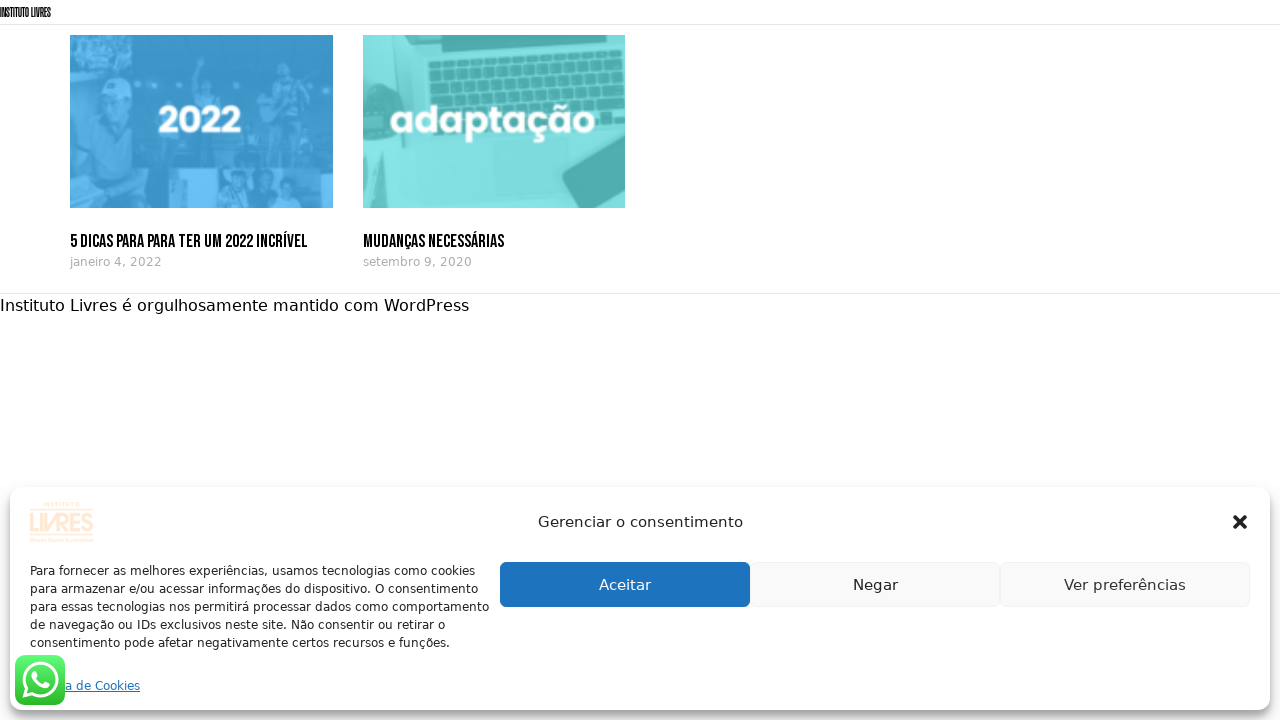

--- FILE ---
content_type: text/html;charset=utf-8
request_url: https://pageview-notify.rdstation.com.br/send
body_size: -75
content:
c4f05830-67e2-41c7-88f7-e20115be5960